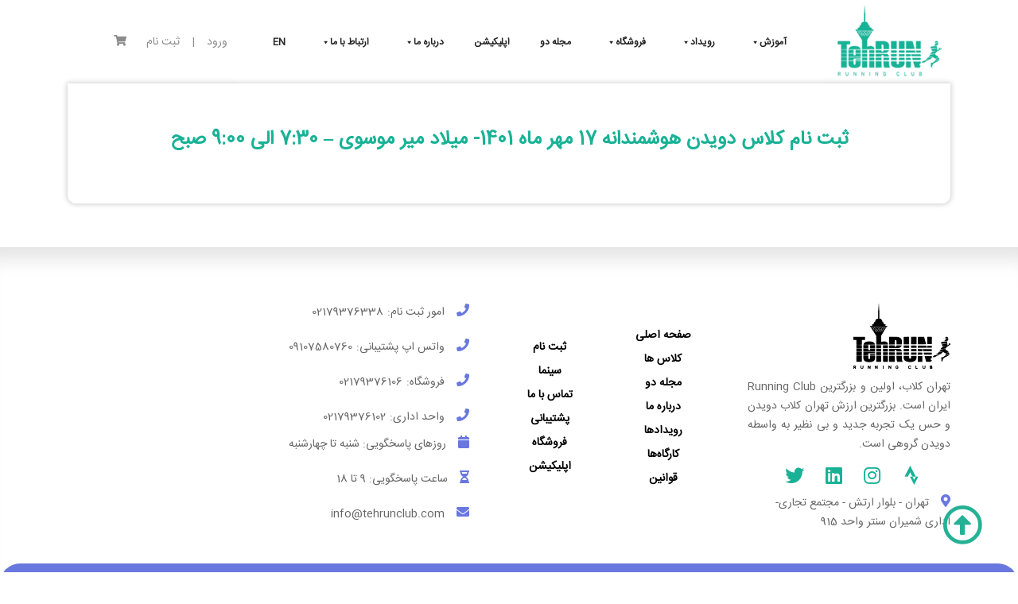

--- FILE ---
content_type: text/css
request_url: https://tehrunclub.com/wp-content/themes/tehrunclub/css/style_fa.css?ver=6.4.7
body_size: 240
content:
body {
    font-family: 'IRANSansWeb' !important;
    direction: rtl;
    margin: 0;
    text-align: right !important;
}

.card-time {
    direction: rtl;
}
.card-title{
    direction:rtl;
}
.side-right .title {
    font-family: "IRANSansWeb-Bold";
    font-size: 24px;
    font-weight: bold;
    margin-bottom: 40px;
    text-align: right !important;
}
.more-btn{
    text-align: center;
    width:100%;
}

.slick-track{
    height: fit-content;
}


--- FILE ---
content_type: text/css
request_url: https://tehrunclub.com/wp-content/themes/tehrunclub/css/class.css?ver=1727860122
body_size: 3416
content:
/*--------------------------------------------------------------
# Class
--------------------------------------------------------------*/

ul.nav-sub {
    padding-right: 30px;
}
ul.nav-sub li {
    list-style: none;
}
.col-md-3.class-detail-row>div>h6 {
    margin-bottom: 0;
}
.arrow{
    background:#19b296;
}
.row.reverse-col-class {
    flex: auto;
}
.col-class{
    flex: auto;
}
.col-md-5.class-detail-row>div>h6 {
    margin-bottom: 0;
}
.card
.side-left .nav .nav-sub li a {
    font-size: 20px;
    font-weight: normal;
    font-family: "IRANSansWeb-Medium";
    color: #19b296;
}
.header-accordion {
    background-color: #19b296;
    color: #fff;
    border-radius: 10px !important;
    border: 0;
    box-shadow: 1px 1px 10px 0 rgba(0,0,0,.07);
}
#class-toDo-content .header-accordion{
    background-color: #19b296;
}
#class-doing-content .header-accordion {
    background-color: #6978de;
}
#class-done-content .header-accordion {
    background-color: #a7a9ac;
}
    .header-accordion h2 a, .header-accordion h2 a:hover{
        font-size: 18px;
        color: #fff !important;
        cursor:pointer;
    }
.coach ul li{
    list-style:none;
    display:flex;
    align-items: center;
}
.single-class .coach ul li{
    display:block;
}
.coach ul li .class-coach{
    width:100px;
    height:auto;
}
.single-class .coach ul li .class-coach{
    width:100%;
    height:auto;
}
.collapse .card-body h6 {
    font-size: 18px !important;
    font-weight: bold;
    margin: 20px 0;
    display: flex;
}
.label{
     font-size: 18px !important;
   
    margin: 20px 0;
    display: inline-block!important;
}
@media (max-width:400px){
    .content-class .name-class::before {
    content: url(../image/shoe.png);
    position: relative;
    display:block;
    margin-left: 10px;
    top: 0!important;
}
}
@media (min-width: 768px){
    .coach-details{
        padding:50px;
    }
    .coachImg{
        float:left;
    }
}
@media (max-width: 768px){
    .coach-cox > a{
        display: inline-block!important;
    }
    .coachImg{
        float:unset;
    }
    .openMoreDetail {
    float: unset!important;
    }
    .status {
    float: unset!important;
}
    .col-class{
        margin-top:30px!important;
    }
    span.openMoreDetail.accordion-toggle {
    margin-top: 15px;
    display: block;
}
.row.reverse-col-class {
    margin-bottom: 25px;
}
span.class-num {
    margin-top: 15px;
    display: block;
        margin-bottom: 15px;
}
    .openMoreDetail {
    position:unset!important;
}
.row.reverse-col-class {
    display: flex;
    flex-direction: column-reverse;
        margin: auto 20px;
}
.row.col-class {
    margin: auto 20px;
}
.class-title {
   float: unset!important; 
}
.mc{
    position:unset!important;
    display:block;
}
}

.collapse .card-body .class-content p {
    font-size: 18px !important;
    font-weight: normal;
    margin: 15px 0;
    text-align: justify;
}
.collapse .card-body h6 p {
    font-size: 18px !important;
    font-weight: normal;
    text-align: justify;
}
.section-register ul li {
    list-style: none;
}
.section-register {
    text-align: center;
    margin-top: 50px;
}
.page-title.arrow-blog {
    text-align: center;
    line-height: 2;
}
.single-class .arrow-blog span:before {
    background-size: 50%;
    background-position: center top;
    height: 60px;
}
.content-class article .entry-content{
    padding: 0 0 50px 0;
    -webkit-box-shadow: 1px 1px 10px 0 rgba(0,0,0,.07);
    box-shadow: 1px 1px 10px 0 rgba(0,0,0,.07);
}
.coach-name {
    text-align: center;
    margin-top: 10px;
}
.name-class,.capacity-daysaweek,.classStartFrom , .location,.numberOfMeetings,.duration{
    margin-bottom: 1.5rem;
}
.content-class .name-class::before {
    content: url(../image/shoe.png);
    position: relative;
    top: 20px;
    margin-left: 10px;
}
#about-content p{
    text-align: justify;
}
.header-accordion .startclass {
    float: left;
    margin-top: 5px;
}
.accordion .card {
    border: 0;
    margin-bottom: 10px;
    border-radius: 10px !important;
    box-shadow: none;

}
hr {
        margin-top: -1rem;
    margin-bottom: -1rem;
}
.hide{
	display:none;
}
.status{
    float: left;
    font-weight: 300;
}
.openMoreDetail{
    float: left;
    margin-top:10px;
}
.class-title{
    float:right;
}
.mb-0{
        position:relative;
}
.class-detail-row > div >h6{
    display:inline-block;
}
.classCard{
        display: flex;
    flex-flow: column;
        border-bottom: solid 1px #0000002b;
    margin-bottom: 35px;
    padding:0 50px;
}
.cardClassHead>span {
    font-size: 18px;
    font-weight: 400;
}
.mobile-card{
    display:none!important;
}
.text-justify{
	text-align:justify;
}
.col-md-5.class-detail-row>div {
    margin-top: 15px!important;
}
  .accordion-toggle {cursor: pointer;}
  .accordion-content {
      opacity: 0;
      height: 0;
      transition: opacity 1s ease;
         position: fixed;
  }
  .default {display: block!important;
  position: unset!important;
          opacity: 1;
    height: auto;
  }
  
  .coachImg{
          border-radius: 50%;
    border: 2px solid #19b296;
    padding: 20px;
    width: 250px;
    height: 250px;
  }
  .class-در.حال.ثبت.نام {
    color: #6979df;
}
.class-تکمیل.ظرفیت {
    color: red;
}
.openMoreDetail {
    color: #12b397;
    font-weight: 600;
}
.coachName{
    color: #12b397;
    font-weight: 300
}
.coachRole{
    color:black;
    font-weight: 300
}
/*
.coachTitle::before {
    content: url(../image/shoe.png);
    position: relative;
    top: 20px;
    margin-right: 10px;
    
}
*/
.coachTitle {
    
    margin: 0px;

}
.wp-class-content{
    padding:25px 0;
    margin: 30px 0;
        font-weight: 300;
}
.cardBody {
    padding:0 0 20px 0;
}

div#class-content {
    padding: 0 35px;
}
.classes-تکمیل.ظرفیت {
    background: #cccccc;
    border: unset;
    cursor: not-allowed;
        pointer-events: none;
}
.classes-تکمیل.ظرفیت:hover{
    background: #cccccc!important;
    border: unset;
    cursor: not-allowed;
}
.hide-cost{
   visibility:hidden!important;
}
span.class-num {
    font-weight: 600;
}
.col-md-5.class-detail-row {
    font-weight: 600;
}
.cardBody > .row > strong{
    margin:0 auto;
}

/****classonline***/
/*--------------------------------------------------------------
# classonline
--------------------------------------------------------------*/

.col-md-5.classonline-detail-row>div>h6 {
    margin-bottom: 0;
}


@media (max-width:400px){
    .content-classonline .name-classonline::before {
    content: url(../image/shoe.png);
    position: relative;
    display:block;
    margin-left: 10px;
    top: 0!important;
}
}


    .col-classonline{
        margin-top:30px!important;
    }
    span.openMoreDetail.accordion-toggle {
    margin-top: 15px;
    display: block;
}
.row.reverse-col-classonline {
    margin-bottom: 25px;
}
span.classonline-num {
    margin-top: 15px;
    display: block;
        margin-bottom: 15px;
}
    .openMoreDetail {
    position:unset!important;
}
.row.reverse-col-classonline {
    display: flex;
    flex-direction: column-reverse;
        margin: auto 20px;
}
.row.col-classonline {
    margin: auto 20px;
}
.class-title {
   float: unset!important; 
   color:#6978de;
}
.mc{
    position:unset!important;
    display:block;
}


.collapse .card-body .classonline-content p {
    font-size: 18px !important;
    font-weight: normal;
    margin: 15px 0;
    text-align: justify;
}


.single-classonline .arrow-blog span:before {
    background-size: 50%;
    background-position: center top;
    height: 60px;
}
.content-classonline article .entry-content{
    padding: 0 0 50px 0;
    -webkit-box-shadow: 1px 1px 10px 0 rgba(0,0,0,.07);
    box-shadow: 1px 1px 10px 0 rgba(0,0,0,.07);
}

.name-classonline,.capacity-daysaweek,.classonlineStartFrom , .location,.numberOfMeetings,.duration{
    margin-bottom: 1.5rem;
}
.content-classonline .name-classonline::before {
    content: url(../image/shoe.png);
    position: relative;
    top: 20px;
    margin-left: 10px;
}
#about-content p{
    text-align: justify;
}
.header-accordion .startclassonline {
    float: left;
    margin-top: 5px;
}
.accordion .card {
    border: 0;
    margin-bottom: 10px;
    border-radius: 10px !important;
    box-shadow: none;

}
hr {
        margin-top: -1rem;
    margin-bottom: -1rem;
}
.hide{
	display:none;
}
.status{
    float: left;
    font-weight: 300;
}
.openMoreDetail{
    float: left;
    margin-top:10px;
}
.classonline-title{
    float:right;
}
.mb-0{
        position:relative;
}
.classonline-detail-row > div >h6{
    display:inline-block;
}
.classonlineCard{
        display: flex;
    flex-flow: column;
        border-bottom: solid 1px #0000002b;
    margin-bottom: 35px;
    padding:0 50px;
}
.cardclassonlineHead>span {
    font-size: 18px;
    font-weight: 400;
}
.mobile-card{
    display:none!important;
}
.text-justify{
	text-align:justify;
}
.col-md-5.classonline-detail-row>div {
    margin-top: 15px!important;
}
  .accordion-toggle {cursor: pointer;}
  .accordion-content {
      opacity: 0;
      height: 0;
      transition: opacity 1s ease;
         position: fixed;
  }
  .default {display: block!important;
  position: unset!important;
          opacity: 1;
    height: auto;
  }
  
  .coachImg{
          border-radius: 50%;
    border: 2px solid #19b296;
    padding: 20px;
    width: 250px;
    height: 250px;
  }
  .classonline-در.حال.ثبت.نام {
    color: #6979df;
}
.classonline-تکمیل.ظرفیت {
    color: red;
}

.wp-classonline-content{
    padding:25px 0;
    margin: 30px 0;
        font-weight: 300;
}
.cardBody {
    padding:0 0 20px 0;
}
.col-md-6.classonline-intro-img>img {
    border-radius: 8px;
}

.col-md-6.classonline-intro-img {
    padding: 45px;
}
div#classonline-content {
    padding: 0 35px;
}

span.classonline-num {
    font-weight: 300;
}
.col-md-5.classonline-detail-row {
    font-weight: 300;
}


.accordionclassonline {
  background-color: #eee;
  color: #444;
  cursor: pointer;
  padding: 8px;
  width: 100%;
  margin-bottom: 10px !important;
  border: none;
  text-align: right;
  outline: none;
  font-size: 15px;
  transition: 0.4s;
}

.activeclassonline, .accordionclassonline:hover {
  background-color: #ccc; 
}

.panelclassonline {
  padding: 10px 18px;
  display: none;
  background-color: white;
  overflow: hidden;
  margin: 10px 0;
 
}

button.accordionclassonline   {
    background-color: #6c79e0 !important;
    border-color: #6c79e0 !important;
    font-size: 14px !important;
    color: #fff !important;
    border-radius: 5px;
    
}
button.accordionclassonline:before {
    content: '\f140';
    font-family: dashicons;
    font-weight: normal;
    display: inline-block;
    margin: 0 0 0 6px;
    vertical-align: top;
    -webkit-font-smoothing: antialiased;
    transform: rotate(1);
    color: inherit;
    position: relative;
    background: transparent;
    height: auto;
    width: auto;
    right: auto;
    line-height: inherit;
}


.titlrEN h6{
    text-align: left;
    font-weight: bold;

}
.titlrFa h6{
    font-weight: bold;
}

.wp-class-content h6{
    margin-top: 25px;
}
div.about-classes
{
    text-align: justify;
    padding: 20px 50px;
    line-height: 35px;
}

div.about-classes ul
{
   
    padding: 0px 15px;
  
}
.col-md-6.class-intro-img>img {
    border-radius: 8px;
    text-align:center;
}

.col-md-6.class-intro-img {
    padding: 10px 45px;
    text-align:center;
}

div.about-classkid
{
    text-align: justify;
    padding: 20px 50px;
    line-height: 35px;
}
div.about-classkid ul
{
   
    padding: 0px 15px;
  
}
/* Added By MOH3EN */
.classeskid-تکمیل {
        background: #cccccc;
    border: unset;
    cursor: not-allowed;
        pointer-events: none;
}
.classeskid-تکمیل:hover{
    background: #cccccc!important;
    border: unset;
    cursor: not-allowed;
}

.translatepress-en_US footer .content .contact i:before {
    color: #6978de;
    padding-left: unset;
    padding-right:10px;
}

/* event.css */
.post-type-archive-event .card-title, .page-template-archive-Match .card-title{
    font-size: 16px!important;
    min-height: 50px;
}
.archive-event .item-box .card, .archive-match .item-box .card {
    padding: 20px 15px 10px 15px;
    height: 260px;
}
.post-type-archive-event .card-body, .post-type-archive-Match .card-body {
    padding: 1rem;
}
.variations_form > .out-of-stock {
    color: red !important;
    margin-top: 10px;
}
.woocommerce div.product .out-of-stock {
    color: red !important;
}
.woocommerce table.shop_attributes {
    display: unset;
}
.woocommerce ul.products li.product, .woocommerce-page ul.products li.product {
    display: inline-block;
    float: none;
    vertical-align: top;
}

.sort-part .gridlist-toggle a.active {
    background-color: #009688;
}
.woocommerce-page.columns-3 ul.products li.product, .woocommerce.columns-3 ul.products li.product {
    width: 28.75%;
}
@media only screen and (max-width: 768px) and (min-width: 400px) {
    .woocommerce-page.columns-3 ul.products li.product, .woocommerce.columns-3 ul.products li.product {
    width: 47.75%;
}
}
.woocommerce ul.products.columns-4 li.product, .woocommerce-page ul.products.columns-4 li.product {
    width: 20.72%;
}
.no-js .owl-carousel, .owl-carousel.owl-loaded {
    max-height: 490px;
}

.classes-برگزار.شده {
    background: #cccccc;
    border: unset;
    cursor: not-allowed;
        pointer-events: none;
}


.classes-برگزار.شده :hover{
    background: #cccccc;
    border: unset;
    cursor: not-allowed;
        pointer-events: none;
}
.class-برگزار.شده{
    color:red
}
.class-درحال.اجرا{
    color: #6979df;
}


.comments-classes{
    box-shadow: 0 0px 10px rgb(170 166 166 / 50%);
    padding: 10px;
    border-radius: 5px;
}

details div > * + * {
	margin-top: 1.5em;
}

details + details {
	margin-top: .5rem;
}

summary {
	list-style: none;
}

summary::-webkit-details-marker {
	display: none;
}

summary {
	padding: .75em 1em;
	cursor: pointer;
	position: relative;
	padding-left: calc(1.75rem + .75rem + .75rem);
}

summary:before {
    position: absolute;
    top: 50%;
    transform: translateY(-50%);
    right: -0.7rem;
    content: '\f543';
	font-family: dashicons;
    width: 35px;
    height: 35px;
    color: #6978de;
    display: inline-flex;
    justify-content: center;
    align-items: center;
    flex-shrink: 0;
    font-size: 22px;
	transition: all 1s;
	    
	}

summary span.title {
    color: #aaa;
    font-size: 18px;
    font-weight: bold;
}
 details[open] summary:before {
    content: '\f460';
    font-family: dashicons;
    transition: all 1s;
	transform: translateY(-50%) rotate(180deg);
}
.comments-classes textarea {
    overflow: auto;
    resize: vertical;
    background-color: #efefef;
    color: #000000;
    padding: 10px;
    width: 100%;
}
.comments-classes input#submit {
    background-color: #ffc107;
    border-color: #ffc107;
    -moz-user-select: none;
    -ms-user-select: none;
    border: 1px solid transparent;
    padding: .375rem .75rem;
    font-size: 1rem;
    line-height: 1.5;
    border-radius: .25rem;
    transition: color .15s ease-in-out,background-color .15s ease-in-out,border-color .15s ease-in-out,box-shadow .15s ease-in-out;
min-width: 220px;
}

.comments-classes p.form-submit {
    text-align: center;
}
.comments-classes .comments-title, .comments-classes .comment-metadata,.comments-classes  .comment-form-url  {
    display: none;
}
.comments-classes .comment-author.vcard {
    color: #19b296;
}
.comments-classes li::marker {
    color: #19b296;
}
.comments-classes  .comment-content p {
    margin-bottom: 10px;
}

.comments-classes  .comment-form-email {
  display: inline-block;
  margin-right: 20px;
  margin-top: 10px;
  margin-bottom: 30px;
}
ol.commentlist {
    list-style: none !important;
	margin-right: 0;
    padding-right: 0;
}


--- FILE ---
content_type: text/css
request_url: https://tehrunclub.com/wp-content/themes/tehrunclub/css/global.css
body_size: 6528
content:
/*--------------------------------------------------------------
# Global
--------------------------------------------------------------*/

@font-face {
    font-family: "IRANSansWeb";
    src: url("../fonts/IranSans/eot/IRANSansWeb(FaNum).eot");
    /* IE9 Compat Modes */
    src: url("../fonts/IranSans/eot/IRANSansWeb(FaNum).eot?#iefix") format("embedded-opentype"), /* IE6-IE8 */ url("../fonts/IranSans/ttf/IRANSansWeb(FaNum).ttf") format("truetype"), /* Safari, Android, iOS */ url("../fonts/Yekan-Font/IRANYekanWeb-Bold/iranyekanwebbold.svg") format("svg"), /* svg */ url("../fonts/IranSans/woff/IRANSansWeb(FaNum).woff") format("woff"), /* Modern Browsers */ url("../fonts/IranSans/woff2/IRANSansWeb(FaNum).woff2") format("woff2");
    /* Modern Browsers */
    font-weight: normal;
    font-style: normal;
}

@font-face {
    font-family: "IRANSansWeb-Medium";
    src: url("../fonts/IranSans/eot/IRANSans(FaNum)_Medium.eot");
    /* IE9 Compat Modes */
    src: url("../fonts/IranSans/eot/IRANSans(FaNum)_Medium.eot?#iefix") format("embedded-opentype"), /* IE6-IE8 */ url("../fonts/IranSans/ttf/IRANSansWeb(FaNum)_Medium.ttf") format("truetype"), /* Safari, Android, iOS */ url("../fonts/Yekan-Font/IRANYekanWeb-Bold/iranyekanwebbold.svg") format("svg"), /* svg */ url("../fonts/IranSans/woff/IRANSansWeb(FaNum)_Medium.woff") format("woff"), /* Modern Browsers */ url("../fonts/IranSans/woff2/IRANSansWeb(FaNum)_Medium.woff2") format("woff2");
    /* Modern Browsers */
    font-weight: normal;
    font-style: normal;
}

@font-face {
    font-family: "IRANSansWeb-Bold";
    src: url("../fonts/IranSans/eot/IRANSansWeb(FaNum)_Bold.eot");
    /* IE9 Compat Modes */
    src: url("../fonts/IranSans/eot/IRANSansWeb(FaNum)_Bold.eot.eot?#iefix") format("embedded-opentype"), /* IE6-IE8 */ url("../fonts/IranSans/ttf/IRANSansWeb(FaNum)_Bold.ttf") format("truetype"), /* Safari, Android, iOS */ url("../fonts/Yekan-Font/IRANYekanWeb-Bold/iranyekanwebbold.svg") format("svg"), /* svg */ url("../fonts/IranSans/woff/IRANSansWeb(FaNum)_Bold.woff2") format("woff"), /* Modern Browsers */ url("../fonts/IranSans/woff2/IRANSansWeb(FaNum)_Bold.woff2") format("woff2");
    /* Modern Browsers */
    font-weight: normal;
    font-style: normal;
}

html {
    margin-top: 0px !important;
}



ul {
    padding: 20;
}

a {
    text-decoration: none;
}

legend {
    font-weight: bold;
    font-size: 18px !important;
}

em {
    font-size: 25px !important;
    font-style: normal;
}

h2 {
    font-size: 22px !important;
    font-weight: 700 !important;
}

h3 {
    font-size: 18px!important;
    font-weight: 700 !important;
}

button {
    background-color: #ffc107 !important;
    border-color: #ffc107 !important;
    font-size: 14px !important;
    color: #fff !important;
}

.btn-warning {
    color: #000 !important;
}

.btn-warning:hover {
    color: #fff !important;
    background-color: #19B296 !important;
    border-color: #19b296 !important;
}

.waze {
    float: left;
}

.btn-waze {
    background-color: #47CFEE !important;
    border-color: #47CFEE !important;
    margin-bottom: 20px;
}

.btn-waze i {
    margin-left: 10px;
}
.more-btn{
    width:100%;
    text-align: center;
}
.btn-strava {
    background-color: #FD4C06 !important;
    border-color: #FD4C06 !important;
    margin-bottom: 20px;
}

.btn-strava i {
    margin-left: 10px;
}

a:hover {
    color: #919ce7 !important;
    text-decoration: none !important;
}

.quform-submit {
    background-color: #fecd08 !important;
    border-color: #fecd08 !important;
    color: #000 !important;
    margin: auto !important;
    border: 0;
}

.quform-submit:hover {
    color: #fff !important;
    background-color: #19B296 !important;
    border-color: #19b296 !important;
}

select {
    border-radius: 5px;
}

select:focus {
    outline: none;
}

.hide {
    display: none;
}

.bg-gray {
    background-color: #ebebeb;
}

.bg-green {
    background-color: #19b296;
}

.m-10 {
    margin: 10px;
}

.boxes img {
    width: 100%;
}

.item-box:hover {
    cursor: pointer;
}

.site-content {
    clear: both;
}

#social .fa:hover {
    color: #5472d2 !important;
}

section.aboutUs.bg-green {
    padding: 20px 0px 60px;
}

section.aboutUs .btn-warning:hover {
    border-color: #fecd08 !important;
}

section.aboutUs .text {
    color: #fff;
    line-height: 30px;
    text-align: right;
}

section.aboutUs .btn {
    float: left;
    margin-top: 30px;
    line-height: 34px;
    height: 40px;
    border-radius: 5px;
    width: 30%;
}

section.aboutUs .image {
    text-align: center;
    margin: 0 auto;
}

section.aboutUs .title {
    font-size: 36px;
    color: #fff;
    font-weight: bold;
    text-align: right;
}

section.blog {
    padding:0 0 100px 0;
}

section.blog .btn {
    float: left;
    height: 32px;
    margin-bottom: -15px;
    margin-left: -15px;
}

section.blog .title {
    font-size: 36px;
    color: #000;
    font-weight: bold;
    text-align: center;
}

section.blog .content-post {
    padding-top: 40px;
}

.card.card-blog .card-body {
    min-height: 260px;
}

section.blog .content-post .card .card-body p {
    text-align: justify;
    overflow: hidden;
    text-overflow: ellipsis;
    display: -webkit-box;
    line-height: 24px;
    max-height: 220px;
    -webkit-line-clamp: 4;
    -webkit-box-orient: vertical;
}

section.blog .card-title a {
    font-size: 18px;
    font-weight: bold;
    min-height: 40px;
    color: #000;
}

.page-blog {
    padding-bottom: 50px;
}

section.newsletter {
    background-image: url("../image/bg-newsletter.png");
    padding: 100px 0;
}

section.newsletter .text p {
    font-size: 20px;
    font-weight: bold;
}

section.newsletter .form .quform .quform-element {
    position: relative;
    display: inline-flex;
}

.head-line {
    color: #8b8b8b;
    font-size: 14px;

    display: inline-block;
    margin: 0 auto;
    text-align: center;
}

section.newsletter .form .quform-spacer {
    padding: 0;
}

section.newsletter .quform-element-submit {
    margin: 4px 20px;
}

section.newsletter .quform .quform-field-text {
    background-color: #ebebeb;
    border-radius: 5px;
    width: 300px;
    height: 39px;
}

section.newsletter .quform-button-submit-default > button {
    width: 150px;
    border-radius: 5px;
}

section.newsletter .quform-cf {
    align-items: center;
}

section.coach {
    padding-bottom: 50px;
    text-align: center;
}

section.coach .title {
    font-size: 36px;
    color: #6978de;
    font-weight: bold;
    text-align: left;
    margin-bottom: 60px;
}

section.coach .title span {
    padding-left: 0;
}

section.coach img {
    border-radius: 50%;
    border: 2px solid #19b296;
    padding: 20px;
    width: 250px;
    height: 250px;
}

section.coach .coach-name {
    font-size: 18px;
    font-weight: bold;
    text-align: center;
    margin-top: 20px;
}

section.coach .coach-link {
    color: #212529
}

section.coach .social {
    text-align: center;
    margin-top: 30px;
}

section.coach .social li {
    display: inline-block;
    padding: 5px 0px;
    list-style: none;
    margin: 0 auto;
    width: 50px;
}

section.coach .social li a {
    color: #19b296;
}

section.coach .social li a:hover {
    color: #6978de !important;
}

section.coach .social li i {
    font-size: 24px;
}

section.coach .coach-role {
    text-align: center;
    color: #666;
}

section.boxes {
    padding-bottom: 20px;
    margin-top: -50px;
    z-index: 2;
    position: relative;
    text-align: center;
}
.event-archive-btn{
    text-align: center;
    padding: 30px 0;
}
section.boxes .card-body {
    padding-bottom: 0px;
}

section.boxes .item-box .card {
    display: inline-block;
    text-align: center;
    padding: 30px 30px 10px 30px;
    border-radius: 5px !important;
    margin-bottom: 40px;
    width: 100%;
   height: 320px;
    filter: grayscale(100%);
    -webkit-filter: grayscale(100%);
    -moz-filter: grayscale(100%);
}

section.boxes .item-box {
    padding-right: 5px;
    padding-left: 5px;
}

section.boxes .item-box:hover {
    cursor: pointer;
}

section.boxes .item-box.active .card {
    filter: none;
    -webkit-filter: none;
    -moz-filter: none;
    border: 0;
}

.archive-event .card-time {
    color: #919ce7;
    display: block;
    align-items: center;
    font-size: 15px;
}

section.boxes .card-time {
    color: #919ce7;
    display: block;
    line-height: 2;
    font-size: 20px;
    align-items: center;
}

.card-time-d {
    font-size: 40px;
}

.card-time-date h6 {
    font-size: 18px;
    margin-bottom: 0;
}

.card-time-date {
    margin-right: 10px;
}

section.boxes .box-logo {
    margin-bottom: 40px;
    display: block;
}

section.boxes .box-text:not(.box-link) {
    color: #000;
}

.bg-banner {
    width: 100%;
   /* background: linear-gradient(90deg, rgba(106, 121, 221, 0.8267682072829132) 0%, rgba(135, 143, 200, 0.7315301120448179) 41%, rgba(192, 170, 97, 0.6727065826330532) 65%);*/
    height: -webkit-fill-available;
    position: absolute;
    top: 0;


}

.single-blog header .banner img {
    width: 100%;
    height: 70vh;
            /* Add the blur effect */
  -webkit-filter: blur(1px) brightness(70%);
-moz-filter: blur(1px) brightness(70%);
-o-filter: blur(1px) brightness(70%);
-ms-filter: blur(1px) brightness(70%);
filter: blur(1px) brightness(70%);


}

header .banner img {
    width: 100%;
    height:auto!important;
}

header .title {
    position: absolute;
    top: 0;
    width: 100%;
    text-align: left;
    padding-top: 60px;
    color: #fff;
  
}

header .title ul li {
    list-style: none;
}

header {
    position: relative;
}

.line {
    border: 1px solid #19b296;
    margin: 40px;
}

.btn-large {
    min-width: 220px;
}


.btn-register {
    background-color: #ffc107!important;
    border-color: #ffc107 !important;
    color: #000 !important;
}
.btn-register:hover {
    background-color: #19b296 !important;
    border-color: #19b296 !important;
    color: white !important;
}

.arrow-club {
    padding: 30px 0;
}

.arrow-club:before {
    height: 65px;
    background-image: url(../image/img-club.png);
    content: '';
    display: block;
    position: absolute;
    width: 160px;
    background-repeat: no-repeat;
    background-position: top right;
    top: -20px;
    background-size: 70%;
}

.aboutUs .arrow-club:before {
    width: 15%;
}

.arrow-blog span:before {
    height: 65px;
    background-image: url(../image/arrow-down.png);
    content: '';
    display: block;
    width: 160px;
    background-repeat: no-repeat;
    margin: auto;
    background-position: center center;
}

.arrow-coach:before {
    height: 65px;
    background-image: url(../image/arrow-coach.png);
    content: '';
    display: block;
    background-repeat: no-repeat;
}

.arrow-top:before {
    background-image: url(../image/arrow-top.png);
    background-repeat: no-repeat;
    padding-left: 30px;
    content: '';
    background-position: center center;
}

.page-navigation {
    padding: 20px 0;
    background-color: #31b59a;
}

.page-navigation a {
    color: #515151;
    font-size: 16px;
    font-weight: 700;
}

.page-navigation a:hover {
    color: #333 !important;
}

.page-navigation .nav-next {
    float: right;
}

.page-navigation .nav-next::before {
    content: "\f061";
    font-family: "Font Awesome 5 Free";
    display: inline-block;
    vertical-align: middle;
    font-weight: 900;
    margin: 0 5px;
}

.page-navigation .nav-previous {
    float: left;
}

.page-navigation .nav-previous::after {
    content: "\f060";
    font-family: "Font Awesome 5 Free";
    display: inline-block;
    vertical-align: middle;
    font-weight: 900;
    margin: 0 5px;
}

.header-cart,
.header-product,
.header-checkout,
.header-404 {
    margin-bottom: 50px;
}


.btn-up:before {
    font-size: 50px;
    color: #25b195;
}

.btn-up {
    display: none;
    position: fixed;
    bottom: 20px;
    right: 30px;
    z-index: 99;
    font-size: 18px;
    border: none;
    outline: none;
    color: white;
    cursor: pointer;
    padding: 15px;
    border-radius: 4px;
}

.ltr {
    direction: ltr !important;
}

.woocommerce form .form-row input.input-text,
.woocommerce form .form-row textarea {
    padding: 0 10px;
}

.woocommerce-account .woocommerce-MyAccount-content {
    margin: 0 0px 30px;
}

.ur-frontend-form .ur-button-container .ur-submit-button,
.ur-frontend-form.ur-frontend-form--bordered form button[type=submit],
.ur-frontend-form.ur-frontend-form--bordered form input[type=submit],
.ur-frontend-form.ur-frontend-form--bordered form button[type=submit]:hover,
.ur-frontend-form.ur-frontend-form--bordered form input[type=submit]:hover {
    margin: auto;
    min-width: 220px;
    background-color: #19b296;
    color: #fff;
    border-radius: 5px;
    max-height: 38px;
    margin-left: 20px;
    border: none;
}

.modal-dialog input[type=number], .modal-dialog input[type=text], .modal-dialog input[type=email], .modal-dialog input[type=date], .modal-dialog input[type=password] {
    background-color: #fff;
    box-shadow: 0px 0px 5px 4px rgba(204, 204, 204, 0.55);
    border-bottom: 0px !important;
    border-radius: 5px !important;
!important;
    height: 30px !important;
    background-color: #fff !important;
}

.modal-dialog .ur-frontend-form.ur-frontend-form--bordered form .ur-form-row .ur-form-grid select {
    background-color: #fff;
    box-shadow: 0px 0px 5px 4px rgba(204, 204, 204, 0.55);
    border-bottom: 0px !important;
    border-radius: 5px !important;

    height: 30px !important;
    background-color: #fff !important;
    padding: 0 15px !important;
}

.modal-dialog .ur-frontend-form {
    margin-bottom: 0px !important;
    border: 0px !important;
    padding: 0px;
    box-sizing: border-box;
}

.modal-dialog .ur-field-item {
    margin: 0 15px 10px !important;
}

.lost_password a {
    color: #25b195;
    font-size: 14px;
}

.modal-dialog .form-row {
    display: block;
}

.modal-dialog .ur-radio-list input {
    box-shadow: none;
}

.modal-dialog ul li {
    display: inline-block;
    list-style: none;
    margin: 0 10px;
}

.modal-dialog input#rememberme {
    box-shadow: none !important;
}


.modal-dialog .login {
    width: 80%;
    margin: 0 auto;
}

.ur-frontend-form.ur-frontend-form--bordered form .ur-form-row .ur-form-grid label, .ur-frontend-form.ur-frontend-form--bordered form .ur-form-row .ur-form-grid legend {
    font-weight: 600;
    line-height: 20px !important;
    margin-right: 0px !important;
    color: #69717a;
    margin: 15px 0px;
}

.ur-frontend-form .ur-form-row .ur-form-grid .ur-field-item.field-radio ul li {
    margin-right: 0;
    line-height: 1.3;
    vertical-align: middle;
    margin: 15px 10px;
}

.ur-frontend-form .ur-form-row .ur-form-grid .ur-field-item {
    margin-bottom: 0px;
    font-size: 13px;
}

.ur-frontend-form {
    margin-bottom: 0px;
}

.ur-frontend-form .ur-form-row {
    margin-bottom: 0px;
}

section.boxes.event-slider {
    position: relative;
}
/*
.event-text {
    position: absolute;
    top: 15%;
    left: 20%;
    line-height: 45px;
    
} */
.event-text {
    position: absolute;
    top: 15%;
    text-align: center;
    background: #00000066;
    padding: 50px 15px;
    border: dashed 1px #11b497;
    width: 40%;
    border-radius: 15px;
    left: 30%;
    line-height: 45px;
}

.event-text a {
        display: block;
    margin-bottom: 10px;
    width: 60%;
    margin: 10px auto;
   
}
.card-text {
    color: white;
}
.card-time{
    color: white;
}
.event-text h4 {
    font-size: 30px;
}

span.card-time {
    font-size: 24px;
}

.event-text button.btn {
    width: 100%;
    font-weight: 600;
}

.event-text button.btn a {
    color: #fff;
}

.arrow-club img {
    float: left;
    width: 50px;
}

.card {
    border: 1px solid #eee !important;
    box-shadow: 0 0 7px 0px #00000061;
}

.card .card-img-top {
}

.item-box .card .card-img-top {
    width:auto;
   max-height: 80px;
    max-width: 120px;
}

.card-title {
    font-size: 21px;
}



.card-blog .card-title {
    min-height: 70px;
}

.box-link {
      
    position: absolute;
   
    bottom: 5%;
    left: 40%;
}



@media only screen and (max-width: 380px){

    }


.page-template .page-title {
    font-size: 24px !important;
    text-align: center;
    padding: 20px 0;
    font-weight: 600;
}

.page-content {
    box-shadow: 0px 0px 6px 1px rgba(0, 0, 0, 0.2);
    margin: 0 0 5%;
    border-radius: 0 0 10px 10px;
    padding: 3% 5%;
}

.aboutus-sec p {
    text-align: justify !important;
    line-height: 30px;
}

.contact-info .vc_icon_element-inner {
    width: 30px !important;
    height: 25px !important;
}

.contact-info .wpb_button, .contact-info .wpb_content_element,
.contact-info ul.wpb_thumbnails-fluid > li, .contact-info .vc_icon_element {
    margin-bottom: 20px;
}

.contact-info input, textarea {
    background-color: #ebebeb;
    border-radius: 5px !important;
    border-color: #ebebeb !important;
}

.contact-info button.quform-submit {
    border: 1px solid #ffc107;
    border-radius: 5px !important;
    padding: 5px 25px;
    min-width: 150px;
}

.contact-info .quform-button-submit.quform-button-submit-default {
    float: left;
}

.contact-title {
    position: relative;
}

.contact-left .contact-title:before {
    height: 65px;
    background-image: url(../image/arrow-down.png);
    content: '';
    display: block !important;
    width: 160px;
    background-repeat: no-repeat;
    margin: auto;
    left: 0;
    top: -30px;
    z-index: -1;
    position: absolute;
}

.contact-info div#leaflet-map-1 {
    border-radius: 5px !important;
}



.side-left .side nav a {
    font-family: "IRANSansWeb-Bold";
    font-size: 20px;
    
    list-style: none;
    color: #000;
    display: flex;
    align-items: center;
}

#sticky{
 width: 100%!important;
    z-index:2;
    right:0;
    background: #ebebeb;
}
.theiaStickySidebar{
    text-align:center!important;
}
.side-left .side .archive-events {
    margin-top: 50px;
    display: block;
}

.side-left .side .btn-archive {
    margin-top: -30px;
    margin-right: 10px;
    padding: 10px 12px;
    font-size: 18px !important;
}

.side-left .side .archive-events:before {
    content: url('../image/timer.png');
}

.side-left .title {
    font-family: "IRANSansWeb-Bold";
    margin-bottom: 40px;
    font-size: 36px !important;
    font-weight: 600;
    text-align:center;
}
.fa-angle-down{
    padding: 0px 10px;
}
.side-left::before {
    height: 65px;
    background-image: url(../image/arrow-down.png);
    content: '';
    display: block;
    width: 160px;
    background-repeat: no-repeat;
    background-position: 0 -25px;
    margin: 0 auto;
}
.side > .nav{
    display:inline-block!important;
    z-index:2;
}
.nav-link {
    display: inline-block;
    float: right;
    color:black;
    margin: 0 auto;
}
.nav-link:hover{
    background:#13b397!important;
    color:#fff !important;
}
.side-right {
    padding: 50px !important;
    -webkit-box-shadow: 1px 1px 10px 0 rgba(0, 0, 0, .07);
    box-shadow: 1px 1px 10px 0 rgba(0, 0, 0, .07);
}

 

.side-right .title::before {
    content: url('../image/shoe.png');
    position: relative;
    top: 20px;
    margin-left: 10px;
}

.card-blog img {
    width: 100%;
    border-top-left-radius: calc(.25rem - 1px);
    border-top-right-radius: calc(.25rem - 1px);
    height: 40vh;
    object-fit: cover;

}

h5.card-title a {
    font-size: 18px;
    color: #000;
    font-weight: 600;
}

.card a.btn.btn-warning {
    float: left;
    padding: 0 17px;
    line-height: 40px;
    height: 40px;
    border-radius: 5px;
    width: 30%;
    /* font-size: 15px;
    bottom: 15px;
   position: absolute;
    left: 15px;*/
}

.ur-frontend-form .ur-form-row .ur-form-grid {
    padding: 0 20px;
}

.user-registration.ur-frontend-form {
    margin-bottom: 30px;
    border: 0px;
    padding: 20px;
    box-sizing: border-box;
}


.user-registration input[type=number], .user-registration input[type=text], .user-registration input[type=email],
.user-registration input[type=date], .user-registration input[type=password] {
    background-color: #fff !important;
    box-shadow: 0px 0px 5px 4px rgba(204, 204, 204, 0.55) !important;
    border-bottom: 0px !important;
    border-radius: 5px !important;
    height: 30px !important;
    background-color: #fff !important;
}

.user-registration.ur-frontend-form.ur-frontend-form--bordered form .ur-form-row .ur-form-grid select {
    background-color: #fff !important;
    box-shadow: 0px 0px 5px 4px rgba(204, 204, 204, 0.55) !important;
    border-bottom: 0px !important;
    border-radius: 5px !important;
    height: 30px !important;
    background-color: #fff !important;
    padding: 0 15px !important;
}

/*******************search style***********************/

h1.search-title {
    text-align: right;
    padding-top: 5%;
    font-size: 24px;
    font-weight: 700;
}

.search-page {
    padding: 5% 0;
}

.error404 .page-content, .error404 .site-main {
    margin: 0px !important;
}

.lottie-holder[_ngcontent-c6] {
    height: 90vh;
    position: relative;
}

lottie-animation-view[_ngcontent-c6] {
    width: 100%;
    height: 70%;
    overflow: hidden;
    background: #f7f9f9;
    text-align: center;
}

.flex-col {
    display: flex;
    flex-direction: column;
}

.error404 div#content {
    background-color: #f7f9f9;
}

.tehrunclub-search {
    width: 100px;
    height: 100px;
    background: #000;
    animation: crescendo 5s alternate infinite ease-in;
}

[_nghost-c6] {
    overflow: hidden;
}

.lottie-holder[_ngcontent-c6] {
    height: 70vh;
    position: relative;
}

lottie-animation-view[_ngcontent-c6] {
    width: 100%;
    height: 100%;
    overflow: hidden;
    background: #f7f9f9;
    text-align: center;
}


@keyframes crescendo {

    0% {
        transform: matrix(1, 0, 0, 1, 15.961, 20.331);
    }

    25% {
        transform: matrix(1, 0, 0, 1, 25.961, 24.331);
    }

    50% {
        transform: matrix(1, 0, 0, 1, 100.668, 230.435);
    }

    75% {
        transform: matrix(1, 0, 0, 1, 48.993, 120.423);
    }

    100% {
        transform: matrix(1, 0, 0, 1, -80.604, 200.798);
    }
}

.error404 .page-content,
.error404 .site-main {
    margin: 0px !important;
}

.error-description p {
    text-align: center !important;
    font-size: 18px;
    margin: 10px 0;
    font-weight: 500;
    margin-bottom: 20px;
}

a.btn-error {
    background-color: #f7bf09;;
    color: #fff;
    padding: 7px 20px;
    border-radius: 5px !important;
}

.error-404 .page-content {
    text-align: center;
    margin-bottom: 50px !important;
}

.error-description {
    padding-bottom: 5%;
}

.user-registration-ur-lost-password .entry-content {
    border: 1px solid #d3ced2;
    padding: 20px;
    margin: 2em 0;
    text-align: right;
    border-radius: 5px;
}

.user-registration.ur-frontend-form {
    padding: 0;
}

.men, .women, .court {
    padding: 30px;
    display: flex;
    align-items: center;
    text-align: right;
}

.men .conditions-title, .women .conditions-title {
    font-size: 16px !important;
}

.men .image-section, .women .image-section, .court .image-section {
    text-align: left;
}

.section-conditions .conditions-gallery ul li {
    list-style: disc !important;
}

.section-conditions .conditions-gallery ul {
    padding-right: 20px;
}

#privacy_policy_field label:hover {
    cursor: pointer;
    font-weight: bold;
    color: #0d84e3;
}

button.close {
    position: absolute;
    right: 25px;
    top: 25px;
    background-color: transparent !important;
}

.close-icon {
    color: red;
    font-size: 30px;
}

.flatpickr-months .flatpickr-month {
    height: 40px !important;
}

.numInputWrapper span {
    opacity: 1 !important;
    width: 20px !important;
    padding: 0 4px !important;
}

.flatpickr-current-month .numInputWrapper {
    width: 8ch !important;
}

.numInputWrapper span.arrowUp:after {
    border-left: 5px solid transparent !important;
    border-right: 5px solid transparent !important;
    border-bottom: 5px solid rgba(57, 57, 57, 0.6) !important;
}

.event-end {
    filter: grayscale(100%);
    -webkit-filter: grayscale(100%);
    -moz-filter: grayscale(100%);
}

.end-event-text {
   padding: 5px 0;
}

.vc_icon_element-icon .entypo-icon:hover {
    color: #6978de !important;
}

.contact-us-social-icons > .vc_icon_element-inner > .entypo-icon:hover {
    color: #6978df !important;
}


@media only screen and (max-width: 500px) {
    .quform-label {
        text-align: right;
    }
}

.card-btn {
    display: block !important;
    width: 100%;
    margin: 0 auto;
    background: #ffc107;
    color: black;
    text-align: center;
}

.login-username > label {
    display: block;
}

.login-password > label {
    display: block;
}

#loginform {
    text-align: center;
}

.login-submit > input {
    border-radius: 5px;
    color: black;
    padding: 7px 35px;
    background: #ffc107;
}

.user-registration-form__label {
    width: 95%;
}

.contact-us-social-icons:hover span:before {
    color: #5472d2 !important;
}
#field_2_1 > .gfield_label{
    display: none;
}
#gform_3 > .gform_footer  {
    display: none;
        margin-bottom: 15px !important;
}
#gform_3 > .top_lable{
    display: none;
}
#gform_2 > .gform_footer  {
    display: none;
            margin-bottom: 15px !important;

}
#gform_2 > .top_lable{
    display: none;
}
#input_2_1 {
    width: 100%;
    border-radius: 5px;
    background: #ebebeb;
    border-color: #ebebeb00;
}
.gform-wrapper-2{
    display: inline-block;
    width: 75%;
}
#field_2_2{
    display: inline-block;
}
#field_2_2 > button{
    padding: 5px 50px;
    border-radius: 5px;
    font-weight: bold;
    border-color: #ffc10700!important;
    color: black!important;
}
#field_2_1{
    margin-top: 0!important;
}
.wpb_wrapper > pre {
    display: unset!important;
}
.name_suffix  > label {
    display: none!important;
}
#input_3_2_8{
    float: right;
}
.gform_wrapper .top_label .gfield_label, .gform_wrapper legend.gfield_label {
    font-family: 'IRANSansWeb' !important;
}
#field_3_5 > button{
    padding: 5px 50px;
    border-radius: 5px;
    font-weight: bold;
    border-color: #ffc10700!important;
    color: black!important;
    font-family: 'IRANSansWeb' !important;
}
.summary > .price {
display:none;
    
}

input#create_pdf {
    margin: 15px auto;
    background: #ffd200;
    border: 1px dashed #28b29c;
    border-radius: 4px;
    text-align: center;
    padding: 7px 34px;
}
.capacity::before{
    content: url(../image/shoe.png);
    position: relative;
    top: -20px;
    margin-left: 10px;
}
.WorkshopStartFrom::before{
    content: url(../image/shoe.png);
    position: relative;
    top: -20px;
    margin-left: 10px;
}
.gender{
    display:inline-block;
} 
.age{
        display: inline-block;
    width: 50%;
    float: left;
}
.email{
    display: inline-block;
    width: 50%;
    
}
.phone{
    display: inline-block;
    width: 50%;
    float: left;
}
.gfield_visibility_visible > div > input{
    width:100%!important;
} 
.gender > div {
    float:left!important;
    margin-top:30px!important;
}
.gender > label {
    margin: 40px 0px 0 40px!important;
}
.gender > div > ul > li {
    display:inline-block!important;
    
}
.gender > div > ul > li:first-of-type {
    left:20px;
    
}
.gfield_price > div{
    display: inline-block!important;
    margin-right: 30px;
}
.gfield_price {
    font-size: 18px;
    font-weight: bold;
}
.mb-0{
    font-size: 18px!important;
    text-align: right!important;
}
.contact > .email{
    width:100%;
}
.contact > .phone{
        width:100%;
}
/* .woocommerce-checkout > #customer_details{
    display:none;
} */
.event-banners{
    padding: 20px 15px!important;
    top:100%!important;
}
.bg-banner{
    height:auto!important;
}
.event-slider > img {
    height:auto!important;
}
#gform_submit_button_20{
    text-align:center!important;
}
.gform_footer{
        text-align:center!important;

}
.gform_page_footer{
        text-align:center!important;
}
.btn-large{
    text-align:center!important;
}
.my-message{
	color:red;
	font-weight:400;
}

@media only screen and (max-width: 768px){
.coach-row {
	display: flex; flex-direction: column; 
}
.coach-box:first-child, :not(.coach-box) + .coach-box {
	order:2;	
}
}

.cart-text {
	text-align: center;
    font-size: 16px;
    color: red;
    font-family: 'IRANSansWeb';
	padding: 10px;
	display:none!important;
}

.outer { margin:0 auto; max-width:800px;}
#big .item { padding: 20px 0px; margin:2px; color: #FFF; border-radius: 3px; text-align: center; }
#thumbs .item { background: #C9C9C9; height:90px; line-height:90px; padding: 0px; margin:2px; color: #FFF; border-radius: 3px; text-align: center; cursor: pointer; }
#thumbs .item h1 { font-size: 18px; }
#thumbs .current .item { background:#FF5722; }
.owl-theme .owl-nav [class*='owl-'] { -webkit-transition: all .3s ease; transition: all .3s ease; }
.owl-theme .owl-nav [class*='owl-'].disabled:hover { background-color: #D6D6D6; }
#big.owl-theme { position: relative; }
#big.owl-theme .owl-next, #big.owl-theme .owl-prev { background:#333; width: 22px; line-height:40px; height: 40px; margin-top: -20px; position: absolute; text-align:center; top: 50%; }
#big.owl-theme .owl-prev { left: 10px; }
#big.owl-theme .owl-next { right: 10px; }
#thumbs.owl-theme .owl-next, #thumbs.owl-theme .owl-prev { background:#333; }

.mega-menu-link{
    text-align:right!important;
}
#mega-menu-wrap-menu-1 #mega-menu-menu-1 > li.mega-menu-item > a.mega-menu-link {
   
    color: #222!important;
}
.register-buttom-disc {
    line-height: 1.8 !important;
    word-spacing:3;
    padding-top:15px;
}

dl.variation {
    color: #007bff;
}

/***************/
.match-banners{
    padding: 20px 15px!important;
    top:100%!important;
}
.match-archive-btn{
    text-align: center;
    padding: 30px 0;
}
.archive-match .card-time {
    color: #919ce7;
    display: block;
    align-items: center;
    font-size: 15px;
}
section.boxes.match-slider {
    position: relative;
}
.match-text {
    position: absolute;
    top: 15%;
    text-align: center;
    background: #00000066;
    padding: 50px 15px;
    border: dashed 1px #11b497;
    width: 40%;
    border-radius: 15px;
    left: 30%;
    line-height: 45px;
}

.match-text a {
        display: block;
    margin-bottom: 10px;
    width: 60%;
    margin: 10px auto;
   
}
.match-text h4 {
    font-size: 30px;
}


.match-text button.btn {
    width: 100%;
    font-weight: 600;
}

.match-text button.btn a {
    color: #fff;
}
.side-left .side .archive-matchs {
    margin-top: 50px;
    display: block;
}
.side-left .side .archive-match:before {
    content: url('../image/timer.png');
}
.match-end {
    filter: grayscale(100%);
    -webkit-filter: grayscale(100%);
    -moz-filter: grayscale(100%);
}

.end-match-text {
    padding: 5px 0;
 }
 .match-banners{
    padding: 20px 15px!important;
    top:100%!important;
}
.match-slider > img {
    height:auto!important;
}


/*ali royall*/

.vc_btn3.vc_btn3-color-default.vc_btn3-style-modern {
    color: #333;
    border-color: #f7f7f7;
    background-color: #f7f7f7;
}
.vc_btn3.vc_btn3-color-default.vc_btn3-style-modern {
    color: #212529 !important;
    background-color: #ffc107 !important;
    border-color: #ffc107 !important;
}
.vc_btn3.vc_btn3-color-default.vc_btn3-style-modern {
    color: #212529 !important;
    background-color: #ffc107 !important;
    border-color: #ffc107 !important;
}
.vc_btn3.vc_btn3-color-default, .vc_btn3.vc_btn3-color-default.vc_btn3-style-flat {
    color: #333;
    background-color: #f7f7f7;
}
.vc_btn3.vc_btn3-size-lg {
    display: block;
    margin-bottom: 10px;
    width: 60%;
    margin: 10px auto;
}
.vc_btn3.vc_btn3-size-lg {
    font-size: 16px !important;
    padding-top: 5px !important;
    padding-bottom: 5px !important;
    padding-left: 25px !important;
    padding-right: 25px !important;
}

.postid-7378 .section-conditions{
    display: none;
}

p{
  text-align: justify;
  
}
.coachTitle.med-title{
    padding-top: 45px;
}

@media screen and (min-width: 240px) and (max-width: 767px){

  .blog-title
{
	font-size: 24px;
}
.span
{
    font-size: 14px;
}


}

.single-post .single-title {
    color: #19b296;
}

body.rtl .gform_legacy_markup_wrapper #gform_731 .gform_footer , body.rtl .gform_legacy_markup_wrapper #gform_731 input[type=submit]{
    text-align: center !important;
}
.Acctitle h4 {
    font-size: 16px !important;
}

--- FILE ---
content_type: text/css
request_url: https://tehrunclub.com/wp-content/themes/tehrunclub/css/footer.css
body_size: 570
content:
/*--------------------------------------------------------------
# Footer
--------------------------------------------------------------*/

footer.site-footer {
    padding: 20px 0px 0px;
    box-shadow: inset 0px 35px 25px -20px rgba(0, 0, 0, 0.11);
}

footer .footer-copyright {
    height: 75px;
    background-color: #6978de;
    text-align: center;
    color: #fff;
    display: flex;
    align-items: center;
    font-size: 14px;
        border-radius: 25px 25px 0px 0px;
}

footer .footer-copyright .copyright {
    padding-bottom: 5px;
}

footer .footer-copyright a {
    color: #F4A957;
}

.site-info {
    padding: 40px 0px;
}

.site-info .col-md-4 {
    padding: 0 50px;
}

footer .site-info p {
    text-align: justify;
    font-size: 14px;
    color: #666;
    line-height: 24px;
	margin-bottom: 0px;
}

footer .site-branding {
    padding: 10px 0;
}

footer .primery-menu li,
footer .secondary-menu li {
    list-style: none;
    line-height: 30px;
}

footer .primery-menu li a,
footer .secondary-menu li a {
    font-size: 14px;
    color: #000;
    font-weight: bold;
}

footer .row {
    align-items: center;
}

footer .social li {
    display: inline-block;
    padding: 5px 0px;
    list-style: none;
    margin: 0 auto;
    width: 20%;
}

footer .social li a:hover i:before {
    color: #6978de;
}

footer .social li a i:before {
    color: #19b296;
    font-size: 24px;
}

footer .content ul {
    margin: 0 auto;
    padding: 0;
}

footer .content .contact i:before {
    color: #6978de;
    padding-left: 10px;
}

footer .content .contact span,
footer .content a {
    font-size: 14px;
    color: #666;
    line-height: 20px;
}

footer .contact div {
    padding: 10px 0px;
    text-align: right;
}
footer .contact .address {
   display: flex;
}
footer .contact .address i{
   padding-top: 10px;
}





--- FILE ---
content_type: text/css
request_url: https://tehrunclub.com/wp-content/themes/tehrunclub/css/header.css
body_size: 659
content:
/*--------------------------------------------------------------
# Header
--------------------------------------------------------------*/

.translatepress-en_US header.site-header {
    height: 135px!important;
}
header.site-header {
    display: flex;
    align-items: center;
    height: 105px;
}


header #primary-menu li {
    display: inline-block;
    text-align: center;
}

header ul#primary-menu li a {
    font-weight: 600;
    font-size: 14px;
    color: #000;
    padding: 15px;
}
#mega-menu-wrap-menu-1 #mega-menu-menu-1>li.mega-menu-item.mega-current-menu-item>a.mega-menu-link, #mega-menu-wrap-menu-1 #mega-menu-menu-1>li.mega-menu-item.mega-current-menu-ancestor>a.mega-menu-link, #mega-menu-wrap-menu-1 #mega-menu-menu-1>li.mega-menu-item.mega-current-page-ancestor>a.mega-menu-link{
    font-weight: 600;
}
header ul#primary-menu li a:hover {
    text-decoration: none;
    color: #19b296;
}

header .site-branding {
    width: 15%;
    display: block;
    float: right;
}

header .site-branding img {
    display: block;
}

header .main-navigation {
    display: block;
    width: 70%;
    float: right;
    text-align: center;
}

header #primary-menu {
    margin: 0;
    text-align: center;
    padding: 0;
}





header .site-account {
    width: 20%;
    display: block;
    float: left;
    margin: 0 auto;
}


.site-account .account-login,.site-account .account-info {
    position: relative;
}

.site-account .account-info:after {
    background-color: #8b8b8b;
    display: block;
    content: '';
    width: 1px;
    height: 12px;
    position: absolute;
    left: 0;
    top: 5px;
}
.site-account .account-login:after {
    background-color: #8b8b8b;
    display: block;
    content: '';
    width: 1px;
    height: 12px;
    position: absolute;
    left: 0;
    top: 5px;
}

.site-account a {
    color: #8b8b8b;
    font-size: 14px;
    padding: 0px 10px;
    display: inline-block;
    margin: 0 auto;
    text-align: center;
}

#mega-menu-wrap-menu-1 #mega-menu-menu-1>li.mega-menu-item>a.mega-menu-link {
    margin: 0 1px;
    font-weight: 600;
    padding: 0px 18px;
}
#mega-menu-wrap-menu-1 #mega-menu-menu-1 {
   
    text-align: center!important;
   
}
#mega-menu-wrap-menu-1 #mega-menu-menu-1>li.mega-menu-item>a.mega-menu-link:hover {
    border-top: 5px solid #28b296;
    line-height: 100px;
}

#mega-menu-wrap-menu-1 #mega-menu-menu-1>li.mega-menu-item.mega-current-menu-item>a.mega-menu-link,
#mega-menu-wrap-menu-1 #mega-menu-menu-1>li.mega-menu-item.mega-current-menu-ancestor>a.mega-menu-link,
#mega-menu-wrap-menu-1 #mega-menu-menu-1>li.mega-menu-item.mega-current-page-ancestor>a.mega-menu-link {
    background: rgba(0, 0, 0, 0);
    color: #000;
    font-weight: normal;
    text-decoration: none;
    border-top: 5px solid #28b296;
    line-height: 100px;
}

--- FILE ---
content_type: text/javascript
request_url: https://tehrunclub.com/wp-content/plugins/user-registration/assets/js/frontend/user-registration.min.js?ver=3.1.3
body_size: 4798
content:
function ur_includes(e,r){if(Array.isArray(e))for(var t=0;t<e.length;t+=1)if(e[t]===r)return!0;return!1}!function(e){var r=function(){var r=user_registration_params.ursL10n;e.fn.ur_form_submission=function(){return this.each(function(){var t=e(this),a=[],i=user_registration_params.form_required_fields,s={init:function(){},get_form_data:function(r){if(r===t.closest(".ur-frontend-form").attr("id")||e(".ur-frontend-form").find("form.edit-profile").hasClass("user-registration-EditProfileForm")){var a=this,i=[],n=s.separate_form_handler(""),o=new Array;e.each(n,function(){var r=e(this).attr("name");if(s.separate_form_handler('[name="'+r+'"]').length<2){var t=a.get_fieldwise_data(e(this)),n=document.querySelector(".field-invite_code");"invite_code"===t.field_name?"none"!==n.style.display&&i.push(t):i.push(t)}else e.inArray(r,o)<0&&o.push(r)});for(var d=0;d<o.length;d++){var u=s.separate_form_handler('[name="'+o[d]+'"]'),f=(u.get(0).tagName.toLowerCase(),"undefined"!==u.eq(0).attr("type")?u.eq(0).attr("type"):"null"),l=new Array;if(e.each(u,function(){var r=e(this),t="";switch(r.get(0).tagName.toLowerCase()){case"input":switch(f){case"checkbox":case"radio":t=r.prop("checked")?r.val():"";break;default:t=r.val()}break;case"select":case"textarea":t=r.val()}""!==t&&l.push(t)}),"checkbox"==f)if(""!==user_registration_params.is_payment_compatible)if("multiple_choice"==u.eq(0).attr("data-field")){e(document).trigger("user_registration_frontend_multiple_choice_data_filter",[l,u]),l=u.closest(".field-multiple_choice").data("payment-value");var p=JSON.stringify(l)}else p=JSON.stringify(l);else if("multiple_choice"==u.eq(0).attr("data-field"))for(var _=l,c=(p=0,0);c<_.length;c++)p+=_[c]<<0;else p=JSON.stringify(l);else if("radio"==f)p=l[0];else p=u.val();var m=o[d];m=m.replace("[]","");var g={value:p,field_type:f,label:u.eq(0).attr("data-label"),field_name:m};i.push(g)}return e(document).trigger("user_registration_frontend_form_data_filter",[i]),i}},get_fieldwise_data:function(r){var t={},s=r.get(0).tagName.toLowerCase(),n="undefined"!==r.attr("name")?r.attr("name"):"null",o=[];e(".field-phone").each(function(){var r=e(this).find(".form-row").attr("id");e(this).find(".form-row").find("#"+r).hasClass("ur-smart-phone-field")&&o.push(e(this).find(".form-row").attr("id"))});var d="undefined"!==r.attr("type")?r.attr("type"):"null",u=r.get(0).className.split(" ")[0];switch(t.value="",s){case"input":switch(d){case"checkbox":case"radio":t.value=r.prop("checked")?r.val():"";break;default:t.value=r.val()}ur_includes(o,n)&&(t.value=r.siblings('input[type="hidden"]').val());break;case"select":t.value=r.val();break;case"textarea":switch(u){case"wysiwyg":tinyMCE.triggerSave(),t.value=r.val();break;default:t.value=r.val()}}return e(document).trigger("user_registration_frontend_form_data_render",[r,t]),t.field_type="undefined"!==r.eq(0).attr("type")?r.eq(0).attr("type"):"null",r.attr("data-label")!==undefined?t.label=r.attr("data-label"):r.prev().length&&"label"===r.prev().get(0).tagName.toLowerCase()?t.label=r.prev().text():t.label=t.field_type,r.attr("name")!==undefined&&""!==r.attr("name")?(t.field_name=r.attr("name"),t.field_name=t.field_name.replace("[]","")):t.field_name="",e.inArray(t.field_name,i.join(",").trim())>=0&&a.push(t.field_name),t},show_message:function(r,t,a,i){if(a.closest(".user-registration").find(".ur-message").remove(),e(".ur-frontend-form").find("form.edit-profile").hasClass("user-registration-EditProfileForm")){(s=e('<div class="user-registration-'+t+'"/>')).append(r);e(".user-registration").find(".user-registration-MyAccount-navigation").length?s.insertBefore(".user-registration-MyAccount-navigation"):s.insertBefore(".ur-frontend-form")}else{var s;(s=e('<div class="ur-message user-registration-'+t+'" id="ur-submit-message-node"/>')).append(r),"1"===i?a.append(s):"2"===i?"message"==t?(a.closest(".entry-content").prepend(s),a.closest(".ur-frontend-form").hide()):a.append(s):a.prepend(s)}},separate_form_handler:function(r){return e(".ur-frontend-form").find("form.edit-profile").hasClass("user-registration-EditProfileForm")?t.find(".user-registration-profile-fields").find(".ur-edit-profile-field"+r):t.closest(".ur-frontend-form").find(".ur-form-grid").find(".ur-frontend-field"+r)},missing_attachment_handler:function(r){var t=[];if(1<=r.length){r.each(function(){var r=e(this).attr("id");-1===e.inArray(r,t)&&t.push(r)});for(var a=0;a<t.length;a++){for(var i=e("#"+t[a]).val().split(","),s=i.length;s>=0;s--)e.isNumeric(i[s])||i.splice(s,1);e("#"+t[a]).val(i)}}}},n={init:function(){this.form_submit_event(),this.edit_profile_event()},form_submit_event:function(){e(".ur-frontend-form").each(function(){var t=e(this);t.find("form.register").off("submit").on("submit",function(a){if(a.preventDefault(),t.find("form.register button.ur-submit-button").is(":hidden")||t.find("form.register button.ur-submit-button").is(":disabled"))return!1;var i=e(this);if(e.extend(e.validator.messages,{required:user_registration_params.message_required_fields,url:user_registration_params.message_url_fields,email:user_registration_params.message_email_fields,number:user_registration_params.message_number_fields,confirmpassword:user_registration_params.message_confirm_password_fields}),i.find(".user-registration-password-strength").length>0){var n=i.find(".user-registration-password-strength").attr("data-current-strength"),o=i.find(".user-registration-password-strength").attr("data-min-strength");if(parseInt(n,0)<parseInt(o,0)){if(""!=i.find("#user_pass").val()){i.find("#user_pass_error").remove();var d='<label id="user_pass_error" class="user-registration-error" for="user_pass">'+r.password_strength_error+".</label>";i.find(".user-registration-password-hint").after(d),i.find("#user_pass").attr("aria-invalid",!0),i.find("#user_pass").trigger("focus")}return!1}}var u=i.find(".ur-smart-phone-field");if("true"===u.attr("aria-invalid")){(p=u.closest("p.form-row")).find("#"+u.data("id")+"-error").remove();var f='<label id="'+u.data("id")+'-error" class="user-registration-error" for="'+u.data("id")+'">'+user_registration_params.message_validate_phone_number+"</label>";return p.append(f),p.find("#"+u.data("id")).attr("aria-invalid",!0),!0}var l=i.find(".urfu-file-input");s.missing_attachment_handler(l);if(1===i.find(".uraf-profile-picture-upload").find(".user-registration-error").length){var p,_=i.find(".uraf-profile-picture-upload").find(".uraf-profile-picture-input");(p=i.find(".uraf-profile-picture-upload")).find("#"+_.attr("name")+"-error").remove(),p.find(".uraf-profile-picture-file-error").remove();var c='<label id="'+_.attr("name")+'-error" class="user-registration-error" for="'+_.attr("name")+'">'+user_registration_params.message_required_fields+"</label>";p.find("button.wp_uraf_profile_picture_upload").after(c)}if(e(document).trigger("user_registration_frontend_validate_before_form_submit",[i]),!(0<i.find(".dz-error-message").length)&&!(i.find("#user_registration_stripe_gateway").find(".user-registration-error").length>0&&i.find("#user_registration_stripe_gateway").find(".user-registration-error").is(":visible"))&&i.valid()){i.find(".ur-submit-button").prop("disabled",!0);var m,g=0,h="0",v="";v="hcaptcha"===user_registration_params.recaptcha_type?i.find('[name="h-captcha-response"]').val():"cloudflare"===user_registration_params.recaptcha_type?i.find('[name="cf-turnstile-response"]').val():i.find('[name="g-recaptcha-response"]').val();try{m=JSON.stringify(s.get_form_data(i.closest(".ur-frontend-form").attr("id")))}catch(y){m=""}1===e(this).closest("form").find('input[name="ur-user-form-id"]').length&&(g=e(this).closest("form").find('input[name="ur-user-form-id"]').val()),1===e(this).closest("form").find('input[name="ur_frontend_form_nonce"]').length&&(h=e(this).closest("form").find('input[name="ur_frontend_form_nonce"]').val());var b={action:"user_registration_user_form_submit",security:user_registration_params.user_registration_form_data_save,form_data:m,captchaResponse:v,form_id:g,ur_frontend_form_nonce:h},w={};if(e(document).trigger("user_registration_frontend_before_form_submit",[b,i,w]),"undefined"!=typeof w.message&&""!==w.message)return s.show_message("<p>"+w.message+"</p>","error",i,"1"),void i.find(".ur-submit-button").prop("disabled",!1);i.find(".ur-submit-button").find("span").addClass("ur-front-spinner"),e.ajax({url:user_registration_params.ajax_url,data:b,type:"POST",async:!0,complete:function(t){var a=[];if(a.status=!0,e(document).trigger("user_registration_frontend_before_ajax_complete_success_message",[t,a,i]),a.status){i.find(".ur-submit-button").find("span").removeClass("ur-front-spinner");var n=i.find('input[name="ur-redirect-url"]').val(),o=e('<ul class=""/>'),d="error";try{var u=JSON.parse(t.responseText),f=u.data.redirect_timeout?u.data.redirect_timeout:2e3;"undefined"!=typeof u.success&&!0===u.success&&"undefined"!=typeof u.data.paypal_redirect&&window.setTimeout(function(){window.location=u.data.paypal_redirect},f),"undefined"!=typeof u.success&&!0===u.success&&(d="message"),"message"===d?(i.find(".user-registration-password-hint").remove(),i.find(".user-registration-password-strength").remove(),"admin_approval"==u.data.form_login_option?o.append("<li>"+r.user_under_approval+"</li>"):"email_confirmation"==u.data.form_login_option||"admin_approval_after_email_confirmation"==u.data.form_login_option?o.append("<li>"+r.user_email_pending+"</li>"):"payment"==u.data.form_login_option?o.append("<li>"+u.data.message+"</li>"):o.append((u.data.message,r.user_successfully_saved)),"undefined"!=typeof u.data.auto_password_generation_success_message&&o.append("<li>"+u.data.auto_password_generation_success_message+"</li>"),i[0].reset(),i.find("#profile_pic_url").length&&e("#profile_pic_url").val(""),jQuery("#billing_country").trigger("change"),jQuery("#shipping_country").trigger("change"),"undefined"!=typeof u.data.role_based_redirect_url&&(n=u.data.role_based_redirect_url),void 0!==n&&""!==n?(e(document).trigger("user_registration_frontend_before_redirect_url",[n]),window.setTimeout(function(){window.location=n},f)):"undefined"!=typeof u.data.auto_login&&u.data.auto_login&&(e(document).trigger("user_registration_frontend_before_auto_login"),window.setTimeout(function(){"undefined"!=typeof u.data.redirect_url&&u.data.redirect_url?window.location=u.data.redirect_url:location.reload()},f))):"error"===d&&("object"==typeof u.data.message?e.each(u.data.message,function(e,r){o.append("<li>"+r+"</li>")}):o.append("<li>"+u.data.message+"</li>"))}catch(c){o.append("<li>"+c.message+"</li>")}var l=JSON.parse(t.responseText).data.success_message_positon;if(u.data.hasOwnProperty("message")&&u.data.message.hasOwnProperty("individual")){var p=[];e.each(i.find(".ur-field-item").find(".ur-frontend-field"),function(r){var t=e(this).attr("id");p.push(t)});var _="";e.each(u.data.message,function(e,r){if(p.includes(e)){_=e;var t='<label id="'+e+'-error" class="user-registration-error" for="'+e+'">'+r+"</label>";i.find(".ur-field-item").find("input[id='"+e+"'], textarea[id='"+e+"']").closest(".form-row").append(t)}}),e(document).trigger("ur_handle_field_error_messages",[i,_])}else s.show_message(o,d,i,l);"1"===l?e(window).scrollTop(i.find(".ur-button-container").offset().top):e(window).scrollTop(i.closest(".ur-frontend-form").offset().top),e(document).trigger("user_registration_frontend_after_ajax_complete",[t.responseText,d,i]),i.find(".ur-submit-button").prop("disabled",!1)}}})}})})},edit_profile_event:function(){e("form.user-registration-EditProfileForm").off("submit").on("submit",function(r){var t=e(this);e.extend(e.validator.messages,{required:user_registration_params.message_required_fields,url:user_registration_params.message_url_fields,email:user_registration_params.message_email_fields,number:user_registration_params.message_number_fields});var a=t.find(".ur-smart-phone-field");if("true"===a.attr("aria-invalid")){(n=a.closest("p.form-row")).find("#"+a.data("id")+"-error").remove();var i='<label id="'+a.data("id")+'-error" class="user-registration-error" for="'+a.data("id")+'">'+user_registration_params.message_validate_phone_number+"</label>";return n.append(i),n.find("#"+a.data("id")).attr("aria-invalid",!0),!0}if(1===t.find(".uraf-profile-picture-upload").find(".user-registration-error").length){var n,o=t.find(".uraf-profile-picture-upload").find(".uraf-profile-picture-input");(n=t.find(".uraf-profile-picture-upload")).find("#"+o.attr("name")+"-error").remove(),n.find(".uraf-profile-picture-file-error").remove();var d='<label id="'+o.attr("name")+'-error" class="user-registration-error" for="'+o.attr("name")+'">'+user_registration_params.message_required_fields+"</label>";n.find("button.wp_uraf_profile_picture_upload").after(d)}if(!t.valid())return!1;if(1===t.find(".user-registration-profile-picture-error").find(".user-registration-error").length)return!1;r.preventDefault(),t.find(".user-registration-submit-Button").prop("disabled",!0);var u=t.find(".urfu-file-input");s.missing_attachment_handler(u);var f;try{f=s.get_form_data();var l=e("#profile_pic_url").val();f.push({value:l,field_name:"user_registration_profile_pic_url"}),f=JSON.stringify(f)}catch(_){f=""}var p={action:"user_registration_update_profile_details",security:user_registration_params.user_registration_profile_details_save,form_data:f};e(document).trigger("user_registration_frontend_before_edit_profile_submit",[p,t]),t.find(".user-registration-submit-Button").find("span").addClass("ur-front-spinner"),e.ajax({type:"POST",url:user_registration_params.ajax_url,dataType:"JSON",data:p,complete:function(r){t.find("span.ur-front-spinner").removeClass("ur-front-spinner"),t.closest(".user-registration").find(".user-registration-error").remove(),t.closest(".user-registration").find(".user-registration-message").remove();var a=e('<ul class=""/>'),i="error";try{var n=JSON.parse(r.responseText);if("undefined"!=typeof n.success&&!0===n.success&&(i="message","undefined"!=typeof n.data.profile_pic_id&&(t.find(".ur_removed_profile_pic").val(""),t.find(".uraf-profile-picture-remove").length>0&&t.find(".uraf-profile-picture-remove").data("attachment-id",n.data.profile_pic_id),t.find(".profile-pic-remove").length>0&&t.find(".profile-pic-remove").data("attachment-id",n.data.profile_pic_id))),n.data.hasOwnProperty("message")&&n.data.message.hasOwnProperty("individual")){var o=[];e.each(t.find(".ur-form-row").find(".ur-field-item").find(".ur-edit-profile-field"),function(r){var t=e(this).attr("id");o.push(t)}),e.each(n.data.message,function(e,r){if(e="user_registration_"+e,o.includes(e)){var a='<label id="'+e+'-error" class="user-registration-error" for="'+e+'">'+r+"</label>";t.find(".ur-form-row").find(".ur-field-item").find("input[id='"+e+"'], textarea[id='"+e+"']").closest(".form-row").append(a)}})}else"object"==typeof n.data.message?e.each(n.data.message,function(e,r){a.append("<li>"+r+"</li>")}):(a.append("<li>"+n.data.message+"</li>"),undefined!==n.data.userEmailPendingMessage&&(e(".user-registration-info.user-email-change-update-notice").remove(),s.show_message(e('<ul class=""/>').append("<li>"+n.data.userEmailUpdateMessage+"</li>"),"info user-email-change-update-notice",t,"0"),e("input#user_registration_user_email").next("div.email-updated").length&&e("input#user_registration_user_email").next("div.email-updated").remove(),e(n.data.userEmailPendingMessage).insertAfter(e("input#user_registration_user_email")),e("input#user_registration_user_email").val(n.data.oldUserEmail))),s.show_message(a,i,t,"0")}catch(d){a.append("<li>"+d.message+"</li>")}e(document).trigger("user_registration_edit_profile_after_ajax_complete",[r,t]),t.find(".user-registration-submit-Button").prop("disabled",!1),e(window).scrollTop(e(".user-registration").position())}})})}};s.init(),n.init()})},e(function(){e(".ur-submit-button").on("click",function(){e(this).closest("form.register").ur_form_submission()}),e(".user-registration-submit-Button").on("click",function(){e(".ur-frontend-form").find("form.edit-profile").hasClass("user-registration-EditProfileForm")&&user_registration_params.ajax_submission_on_edit_profile&&e("form.user-registration-EditProfileForm").ur_form_submission()}),e(document).ready(function(){if(e(".ur-flatpickr-field").length){var r=[];e(".ur-flatpickr-field").each(function(){var t=e(this),a=r.find(function(e){return e.element==t[0]});if(a)a.open();else{var i=t.data("id"),s=t.closest(".ur-field-item").find("#formated_date").val();if(0<e(".ur-frontend-form").length)var n=e(".ur-frontend-form #"+i).attr("type","text").val(s);else n=e(".woocommerce-MyAccount-content #"+i).attr("type","text").val(s);t.attr("data-date-format",n.data("date-format")),n.data("mode")&&t.attr("data-mode","range"),t.attr("data-locale",n.data("locale")),t.attr("data-min-date",n.data("min-date")),t.attr("data-max-date",n.data("max-date")),t.attr("data-default-date",s),a=t.flatpickr({disableMobile:!0,onChange:function(r,t,a){e("#"+i).val(t)}}),r.push(a)}})}}),e(".ur-frontend-form").each(function(){e(this).find("form.register").on("focusout","#user_pass, #password_1",function(){$this=e(this);var t=e(this).attr("name"),a=e(this).data("id");if($this.closest("form").attr("data-enable-strength-password")){var i=$this.closest("form"),s=i.attr("data-minimum-password-strength"),n=[];(n="function"==typeof wp.passwordStrength.userInputDisallowedList?wp.passwordStrength.userInputDisallowedList():wp.passwordStrength.userInputBlacklist()).push(i.find('input[data-id="user_email"]').val()),n.push(i.find('input[data-id="user_login"]').val());if(wp.passwordStrength.meter($this.val(),n)<s&&""!==$this.val()){i.find("#"+a+"_error").remove();var o='<label id="'+a+'_error" class="user-registration-error" for="'+t+'">'+r.password_strength_error+".</label>";i.find(".user-registration-password-hint").after(o)}}})})}),e(function(){e(".user-registration-EditProfileForm.edit-profile .field-country").length>0&&e(".field-country").each(function(){var r=e(this).find(".ur-data-holder").data("option-value"),t=e(this).find(".ur-data-holder").data("option-html"),a=e(this).find("select");r&&t&&(0===a.find('option[value="'+r+'"]').length&&a.append("<option class='ur-remove' selected='selected' value='"+r+"'>"+t+"</option>"),e(this).on("click",function(){e(this).find(".ur-remove").remove()}))})})};e(function(){e(".input-checkbox").each(function(){var r=e(this).attr("data-id");e('input[name="'+r+'[]"]:checked').length==e('[data-id = "'+r+'" ]').length&&e('[data-check = "'+r+'" ]').prop("checked",!0)}),e('input[type="checkbox"]#checkall').on("click",function(){var r=e(this).attr("data-check");e('[data-id = "'+r+'" ]').prop("checked",e(this).prop("checked"))}),e(".input-checkbox").on("change",function(){var r=e(this).attr("data-id");!1===e(this).prop("checked")&&e('[data-check = "'+r+'" ]').prop("checked",!1),e('input[name="'+r+'[]"]:checked').length==e('[data-id = "'+r+'" ]').length&&e('[data-check = "'+r+'" ]').prop("checked",!0)})}),r(),e(window).on("load",function(){r()})}(jQuery);